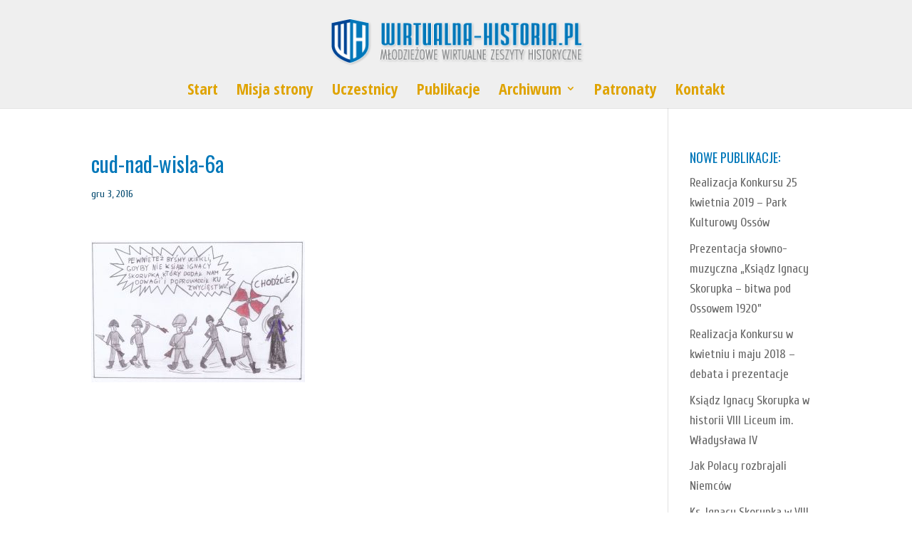

--- FILE ---
content_type: text/html; charset=UTF-8
request_url: http://wirtualna-historia.pl/cud-nad-wisla-6a
body_size: 7976
content:
<!DOCTYPE html>
<!--[if IE 6]>
<html id="ie6" lang="pl-PL">
<![endif]-->
<!--[if IE 7]>
<html id="ie7" lang="pl-PL">
<![endif]-->
<!--[if IE 8]>
<html id="ie8" lang="pl-PL">
<![endif]-->
<!--[if !(IE 6) | !(IE 7) | !(IE 8)  ]><!-->
<html lang="pl-PL">
<!--<![endif]-->
<head>
	<meta charset="UTF-8" />
			
	
	<link rel="pingback" href="http://wirtualna-historia.pl/xmlrpc.php" />

		<!--[if lt IE 9]>
	<script src="http://wirtualna-historia.pl/wp-content/themes/whistoria/js/html5.js" type="text/javascript"></script>
	<![endif]-->

	<script type="text/javascript">
		document.documentElement.className = 'js';
	</script>

	<title>cud-nad-wisla-6a | Historia Ząbek i Powiatu Wołomińskiego</title>
<link rel='dns-prefetch' href='//fonts.googleapis.com' />
<link rel='dns-prefetch' href='//s.w.org' />
<link rel="alternate" type="application/rss+xml" title="Historia Ząbek i Powiatu Wołomińskiego &raquo; Kanał z wpisami" href="http://wirtualna-historia.pl/feed" />
<link rel="alternate" type="application/rss+xml" title="Historia Ząbek i Powiatu Wołomińskiego &raquo; Kanał z komentarzami" href="http://wirtualna-historia.pl/comments/feed" />
		<script type="text/javascript">
			window._wpemojiSettings = {"baseUrl":"https:\/\/s.w.org\/images\/core\/emoji\/2\/72x72\/","ext":".png","svgUrl":"https:\/\/s.w.org\/images\/core\/emoji\/2\/svg\/","svgExt":".svg","source":{"concatemoji":"http:\/\/wirtualna-historia.pl\/wp-includes\/js\/wp-emoji-release.min.js?ver=4.6.30"}};
			!function(e,o,t){var a,n,r;function i(e){var t=o.createElement("script");t.src=e,t.type="text/javascript",o.getElementsByTagName("head")[0].appendChild(t)}for(r=Array("simple","flag","unicode8","diversity","unicode9"),t.supports={everything:!0,everythingExceptFlag:!0},n=0;n<r.length;n++)t.supports[r[n]]=function(e){var t,a,n=o.createElement("canvas"),r=n.getContext&&n.getContext("2d"),i=String.fromCharCode;if(!r||!r.fillText)return!1;switch(r.textBaseline="top",r.font="600 32px Arial",e){case"flag":return(r.fillText(i(55356,56806,55356,56826),0,0),n.toDataURL().length<3e3)?!1:(r.clearRect(0,0,n.width,n.height),r.fillText(i(55356,57331,65039,8205,55356,57096),0,0),a=n.toDataURL(),r.clearRect(0,0,n.width,n.height),r.fillText(i(55356,57331,55356,57096),0,0),a!==n.toDataURL());case"diversity":return r.fillText(i(55356,57221),0,0),a=(t=r.getImageData(16,16,1,1).data)[0]+","+t[1]+","+t[2]+","+t[3],r.fillText(i(55356,57221,55356,57343),0,0),a!=(t=r.getImageData(16,16,1,1).data)[0]+","+t[1]+","+t[2]+","+t[3];case"simple":return r.fillText(i(55357,56835),0,0),0!==r.getImageData(16,16,1,1).data[0];case"unicode8":return r.fillText(i(55356,57135),0,0),0!==r.getImageData(16,16,1,1).data[0];case"unicode9":return r.fillText(i(55358,56631),0,0),0!==r.getImageData(16,16,1,1).data[0]}return!1}(r[n]),t.supports.everything=t.supports.everything&&t.supports[r[n]],"flag"!==r[n]&&(t.supports.everythingExceptFlag=t.supports.everythingExceptFlag&&t.supports[r[n]]);t.supports.everythingExceptFlag=t.supports.everythingExceptFlag&&!t.supports.flag,t.DOMReady=!1,t.readyCallback=function(){t.DOMReady=!0},t.supports.everything||(a=function(){t.readyCallback()},o.addEventListener?(o.addEventListener("DOMContentLoaded",a,!1),e.addEventListener("load",a,!1)):(e.attachEvent("onload",a),o.attachEvent("onreadystatechange",function(){"complete"===o.readyState&&t.readyCallback()})),(a=t.source||{}).concatemoji?i(a.concatemoji):a.wpemoji&&a.twemoji&&(i(a.twemoji),i(a.wpemoji)))}(window,document,window._wpemojiSettings);
		</script>
		<meta content="Divi v.3.0.21" name="generator"/><style type="text/css">
img.wp-smiley,
img.emoji {
	display: inline !important;
	border: none !important;
	box-shadow: none !important;
	height: 1em !important;
	width: 1em !important;
	margin: 0 .07em !important;
	vertical-align: -0.1em !important;
	background: none !important;
	padding: 0 !important;
}
</style>
<link rel='stylesheet' id='cptch_stylesheet-css'  href='http://wirtualna-historia.pl/wp-content/plugins/captcha/css/front_end_style.css?ver=4.4.5' type='text/css' media='all' />
<link rel='stylesheet' id='dashicons-css'  href='http://wirtualna-historia.pl/wp-includes/css/dashicons.min.css?ver=4.6.30' type='text/css' media='all' />
<link rel='stylesheet' id='cptch_desktop_style-css'  href='http://wirtualna-historia.pl/wp-content/plugins/captcha/css/desktop_style.css?ver=4.4.5' type='text/css' media='all' />
<link rel='stylesheet' id='wc-shortcodes-style-css'  href='http://wirtualna-historia.pl/wp-content/plugins/wc-shortcodes/public/assets/css/style.css?ver=3.46' type='text/css' media='all' />
<link rel='stylesheet' id='divi-fonts-css'  href='http://fonts.googleapis.com/css?family=Open+Sans:300italic,400italic,600italic,700italic,800italic,400,300,600,700,800&#038;subset=latin,latin-ext' type='text/css' media='all' />
<link rel='stylesheet' id='et-gf-oswald-css'  href='http://fonts.googleapis.com/css?family=Oswald:400,300,700&#038;subset=latin,latin-ext' type='text/css' media='all' />
<link rel='stylesheet' id='et-gf-cuprum-css'  href='http://fonts.googleapis.com/css?family=Cuprum:400,400italic,700italic,700&#038;subset=latin,latin-ext,cyrillic' type='text/css' media='all' />
<link rel='stylesheet' id='et-gf-open-sans-condensed-css'  href='http://fonts.googleapis.com/css?family=Open+Sans+Condensed:300,300italic,700&#038;subset=latin,cyrillic-ext,latin-ext,greek-ext,greek,vietnamese,cyrillic' type='text/css' media='all' />
<link rel='stylesheet' id='divi-style-css'  href='http://wirtualna-historia.pl/wp-content/themes/whistoria/style.css?ver=3.0.21' type='text/css' media='all' />
<link rel='stylesheet' id='et-shortcodes-css-css'  href='http://wirtualna-historia.pl/wp-content/themes/whistoria/epanel/shortcodes/css/shortcodes.css?ver=3.0.21' type='text/css' media='all' />
<link rel='stylesheet' id='et-shortcodes-responsive-css-css'  href='http://wirtualna-historia.pl/wp-content/themes/whistoria/epanel/shortcodes/css/shortcodes_responsive.css?ver=3.0.21' type='text/css' media='all' />
<link rel='stylesheet' id='magnific-popup-css'  href='http://wirtualna-historia.pl/wp-content/themes/whistoria/includes/builder/styles/magnific_popup.css?ver=3.0.21' type='text/css' media='all' />
<link rel='stylesheet' id='wordpresscanvas-font-awesome-css'  href='http://wirtualna-historia.pl/wp-content/plugins/wc-shortcodes/public/assets/css/font-awesome.min.css?ver=4.7.0' type='text/css' media='all' />
<script type='text/javascript' src='http://wirtualna-historia.pl/wp-includes/js/jquery/jquery.js?ver=1.12.4'></script>
<script type='text/javascript' src='http://wirtualna-historia.pl/wp-includes/js/jquery/jquery-migrate.min.js?ver=1.4.1'></script>
<link rel='https://api.w.org/' href='http://wirtualna-historia.pl/wp-json/' />
<link rel="EditURI" type="application/rsd+xml" title="RSD" href="http://wirtualna-historia.pl/xmlrpc.php?rsd" />
<link rel="wlwmanifest" type="application/wlwmanifest+xml" href="http://wirtualna-historia.pl/wp-includes/wlwmanifest.xml" /> 
<meta name="generator" content="WordPress 4.6.30" />
<link rel='shortlink' href='http://wirtualna-historia.pl/?p=579' />
<link rel="alternate" type="application/json+oembed" href="http://wirtualna-historia.pl/wp-json/oembed/1.0/embed?url=http%3A%2F%2Fwirtualna-historia.pl%2Fcud-nad-wisla-6a" />
<link rel="alternate" type="text/xml+oembed" href="http://wirtualna-historia.pl/wp-json/oembed/1.0/embed?url=http%3A%2F%2Fwirtualna-historia.pl%2Fcud-nad-wisla-6a&#038;format=xml" />
<meta name="viewport" content="width=device-width, initial-scale=1.0, maximum-scale=1.0, user-scalable=0" />		<style id="theme-customizer-css">
					@media only screen and ( min-width: 767px ) {
				body, .et_pb_column_1_2 .et_quote_content blockquote cite, .et_pb_column_1_2 .et_link_content a.et_link_main_url, .et_pb_column_1_3 .et_quote_content blockquote cite, .et_pb_column_3_8 .et_quote_content blockquote cite, .et_pb_column_1_4 .et_quote_content blockquote cite, .et_pb_blog_grid .et_quote_content blockquote cite, .et_pb_column_1_3 .et_link_content a.et_link_main_url, .et_pb_column_3_8 .et_link_content a.et_link_main_url, .et_pb_column_1_4 .et_link_content a.et_link_main_url, .et_pb_blog_grid .et_link_content a.et_link_main_url, body .et_pb_bg_layout_light .et_pb_post p,  body .et_pb_bg_layout_dark .et_pb_post p { font-size: 17px; }
				.et_pb_slide_content, .et_pb_best_value { font-size: 19px; }
			}
							body { color: #00486e; }
								h1, h2, h3, h4, h5, h6 { color: #0077b9; }
														a { color: #01a6ff; }
							#main-header, #main-header .nav li ul, .et-search-form, #main-header .et_mobile_menu { background-color: #efefef; }
																			.et_header_style_centered .mobile_nav .select_page, .et_header_style_split .mobile_nav .select_page, .et_nav_text_color_light #top-menu > li > a, .et_nav_text_color_dark #top-menu > li > a, #top-menu a, .et_mobile_menu li a, .et_nav_text_color_light .et_mobile_menu li a, .et_nav_text_color_dark .et_mobile_menu li a, #et_search_icon:before, .et_search_form_container input, span.et_close_search_field:after, #et-top-navigation .et-cart-info { color: #dfa300; }
			.et_search_form_container input::-moz-placeholder { color: #dfa300; }
			.et_search_form_container input::-webkit-input-placeholder { color: #dfa300; }
			.et_search_form_container input:-ms-input-placeholder { color: #dfa300; }
											#top-menu li a { font-size: 22px; }
			body.et_vertical_nav .container.et_search_form_container .et-search-form input { font-size: 22px !important; }
		
		
							#main-footer { background-color: #00486e; }
											#main-footer .footer-widget h4 { color: #01a6ff; }
							.footer-widget li:before { border-color: #ffffff; }
						#footer-widgets .footer-widget li:before { top: 11.45px; }#footer-info, #footer-info a { color: #005c8e; }#footer-bottom .et-social-icon a { font-size: 22px ; }#footer-bottom .et-social-icon a { color: #0077b9; }										
						h1, h2, h3, h4, h5, h6, .et_quote_content blockquote p, .et_pb_slide_description .et_pb_slide_title {
										
											line-height: 1.3em;
									}
		
																														
		@media only screen and ( min-width: 981px ) {
																												.et_header_style_left #et-top-navigation, .et_header_style_split #et-top-navigation  { padding: 58px 0 0 0; }
				.et_header_style_left #et-top-navigation nav > ul > li > a, .et_header_style_split #et-top-navigation nav > ul > li > a { padding-bottom: 58px; }
				.et_header_style_split .centered-inline-logo-wrap { width: 115px; margin: -115px 0; }
				.et_header_style_split .centered-inline-logo-wrap #logo { max-height: 115px; }
				.et_pb_svg_logo.et_header_style_split .centered-inline-logo-wrap #logo { height: 115px; }
				.et_header_style_centered #top-menu > li > a { padding-bottom: 21px; }
				.et_header_style_slide #et-top-navigation, .et_header_style_fullscreen #et-top-navigation { padding: 49px 0 49px 0 !important; }
									.et_header_style_centered #main-header .logo_container { height: 115px; }
																	.et_header_style_centered #logo { max-height: 60%; }
				.et_pb_svg_logo.et_header_style_centered #logo { height: 60%; }
																															.et-fixed-header #top-menu li a { font-size: 22px; }
										.et-fixed-header #top-menu a, .et-fixed-header #et_search_icon:before, .et-fixed-header #et_top_search .et-search-form input, .et-fixed-header .et_search_form_container input, .et-fixed-header .et_close_search_field:after, .et-fixed-header #et-top-navigation .et-cart-info { color: #dfa300 !important; }
				.et-fixed-header .et_search_form_container input::-moz-placeholder { color: #dfa300 !important; }
				.et-fixed-header .et_search_form_container input::-webkit-input-placeholder { color: #dfa300 !important; }
				.et-fixed-header .et_search_form_container input:-ms-input-placeholder { color: #dfa300 !important; }
									
					}
					@media only screen and ( min-width: 1350px) {
				.et_pb_row { padding: 27px 0; }
				.et_pb_section { padding: 54px 0; }
				.single.et_pb_pagebuilder_layout.et_full_width_page .et_post_meta_wrapper { padding-top: 81px; }
				.et_pb_section.et_pb_section_first { padding-top: inherit; }
				.et_pb_fullwidth_section { padding: 0; }
			}
		
		@media only screen and ( max-width: 980px ) {
																				}
		@media only screen and ( max-width: 767px ) {
														}
	</style>

	
					<style class="et_heading_font">
				h1, h2, h3, h4, h5, h6 {
					font-family: 'Oswald', Helvetica, Arial, Lucida, sans-serif;				}
				</style>
							<style class="et_body_font">
				body, input, textarea, select {
					font-family: 'Cuprum', Helvetica, Arial, Lucida, sans-serif;				}
				</style>
							<style class="et_primary_nav_font">
				#main-header,
				#et-top-navigation {
					font-family: 'Open Sans Condensed', Helvetica, Arial, Lucida, sans-serif;				}
				</style>
			
	
	<style id="module-customizer-css">
			</style>

	<link rel="icon" href="http://wirtualna-historia.pl/wp-content/uploads/2016/09/cropped-historia_ico-1-32x32.png" sizes="32x32" />
<link rel="icon" href="http://wirtualna-historia.pl/wp-content/uploads/2016/09/cropped-historia_ico-1-192x192.png" sizes="192x192" />
<link rel="apple-touch-icon-precomposed" href="http://wirtualna-historia.pl/wp-content/uploads/2016/09/cropped-historia_ico-1-180x180.png" />
<meta name="msapplication-TileImage" content="http://wirtualna-historia.pl/wp-content/uploads/2016/09/cropped-historia_ico-1-270x270.png" />
</head>
<body class="attachment single single-attachment postid-579 attachmentid-579 attachment-jpeg wc-shortcodes-font-awesome-enabled et_pb_button_helper_class et_fixed_nav et_show_nav et_cover_background et_pb_gutter osx et_pb_gutters3 et_primary_nav_dropdown_animation_fade et_secondary_nav_dropdown_animation_fade et_pb_footer_columns_1_2__1_4 et_header_style_centered et_right_sidebar et_divi_theme chrome">
	<div id="page-container">

	
	
		<header id="main-header" data-height-onload="115">
			<div class="container clearfix et_menu_container">
							<div class="logo_container">
					<span class="logo_helper"></span>
					<a href="http://wirtualna-historia.pl/">
						<img src="http://wirtualna-historia.pl/wp-content/uploads/2016/09/historia_logo.png" alt="Historia Ząbek i Powiatu Wołomińskiego" id="logo" data-height-percentage="60" />
					</a>
				</div>
				<div id="et-top-navigation" data-height="115" data-fixed-height="40">
											<nav id="top-menu-nav">
						<ul id="top-menu" class="nav"><li id="menu-item-39" class="menu-item menu-item-type-custom menu-item-object-custom menu-item-home menu-item-39"><a href="http://wirtualna-historia.pl">Start</a></li>
<li id="menu-item-62" class="menu-item menu-item-type-post_type menu-item-object-page menu-item-62"><a href="http://wirtualna-historia.pl/misja-strony">Misja strony</a></li>
<li id="menu-item-65" class="menu-item menu-item-type-post_type menu-item-object-page menu-item-65"><a href="http://wirtualna-historia.pl/uczestnicy-projektu">Uczestnicy</a></li>
<li id="menu-item-1280" class="menu-item menu-item-type-custom menu-item-object-custom menu-item-1280"><a href="http://wirtualna-historia.pl/bitwa-warszawska-1920-r">Publikacje</a></li>
<li id="menu-item-925" class="menu-item menu-item-type-custom menu-item-object-custom menu-item-has-children menu-item-925"><a href="#">Archiwum</a>
<ul class="sub-menu">
	<li id="menu-item-927" class="menu-item menu-item-type-post_type menu-item-object-page menu-item-927"><a href="http://wirtualna-historia.pl/archiwum-wydarzen">Wydarzenia</a></li>
	<li id="menu-item-926" class="menu-item menu-item-type-post_type menu-item-object-page menu-item-926"><a href="http://wirtualna-historia.pl/archiwum-plikow">Archiwum plików</a></li>
</ul>
</li>
<li id="menu-item-64" class="menu-item menu-item-type-post_type menu-item-object-page menu-item-64"><a href="http://wirtualna-historia.pl/patronaty">Patronaty</a></li>
<li id="menu-item-66" class="menu-item menu-item-type-post_type menu-item-object-page menu-item-66"><a href="http://wirtualna-historia.pl/kontakt">Kontakt</a></li>
</ul>						</nav>
					
					
					
					
					<div id="et_mobile_nav_menu">
				<div class="mobile_nav closed">
					<span class="select_page">Zaznacz stronę</span>
					<span class="mobile_menu_bar mobile_menu_bar_toggle"></span>
				</div>
			</div>				</div> <!-- #et-top-navigation -->
			</div> <!-- .container -->
			<div class="et_search_outer">
				<div class="container et_search_form_container">
					<form role="search" method="get" class="et-search-form" action="http://wirtualna-historia.pl/">
					<input type="search" class="et-search-field" placeholder="Wyszukiwanie &hellip;" value="" name="s" title="Szukaj:" />					</form>
					<span class="et_close_search_field"></span>
				</div>
			</div>
		</header> <!-- #main-header -->

		<div id="et-main-area">
<div id="main-content">
	<div class="container">
		<div id="content-area" class="clearfix">
			<div id="left-area">
							
				
				<article id="post-579" class="et_pb_post post-579 attachment type-attachment status-inherit hentry">
											<div class="et_post_meta_wrapper">
							<h1 class="entry-title">cud-nad-wisla-6a</h1>

						<p class="post-meta"><span class="published">gru 3, 2016</span></p>
												</div> <!-- .et_post_meta_wrapper -->
				
					<div class="entry-content">
					<p class="attachment"><a href='http://wirtualna-historia.pl/wp-content/uploads/2016/12/CUD-NAD-WISLA-6a.jpg'><img width="300" height="199" src="http://wirtualna-historia.pl/wp-content/uploads/2016/12/CUD-NAD-WISLA-6a-300x199.jpg" class="attachment-medium size-medium" alt="10" srcset="http://wirtualna-historia.pl/wp-content/uploads/2016/12/CUD-NAD-WISLA-6a-300x199.jpg 300w, http://wirtualna-historia.pl/wp-content/uploads/2016/12/CUD-NAD-WISLA-6a-768x511.jpg 768w, http://wirtualna-historia.pl/wp-content/uploads/2016/12/CUD-NAD-WISLA-6a-1024x681.jpg 1024w, http://wirtualna-historia.pl/wp-content/uploads/2016/12/CUD-NAD-WISLA-6a-1080x718.jpg 1080w, http://wirtualna-historia.pl/wp-content/uploads/2016/12/CUD-NAD-WISLA-6a.jpg 1155w" sizes="(max-width: 300px) 100vw, 300px" /></a></p>
					</div> <!-- .entry-content -->
					<div class="et_post_meta_wrapper">
					
					
										</div> <!-- .et_post_meta_wrapper -->
				</article> <!-- .et_pb_post -->

						</div> <!-- #left-area -->

				<div id="sidebar">
				<div id="recent-posts-2" class="et_pb_widget widget_recent_entries">		<h4 class="widgettitle">NOWE PUBLIKACJE:</h4>		<ul>
					<li>
				<a href="http://wirtualna-historia.pl/realizacja-konkursu-25-kwietnia-2019-park-kulturowy-ossow.php">Realizacja Konkursu 25 kwietnia 2019 &#8211; Park Kulturowy Ossów</a>
						</li>
					<li>
				<a href="http://wirtualna-historia.pl/prezentacja-slowno-muzyczna-ksiadz-ignacy-skorupka-bitwa-pod-ossowem-1920.php">Prezentacja słowno-muzyczna &#8222;Ksiądz Ignacy Skorupka &#8211; bitwa pod Ossowem 1920&#8221;</a>
						</li>
					<li>
				<a href="http://wirtualna-historia.pl/realizacja-konkursu-w-kwietniu-i-maju-2018-debata-i-prezentacje.php">Realizacja Konkursu w kwietniu i maju 2018 &#8211; debata i prezentacje</a>
						</li>
					<li>
				<a href="http://wirtualna-historia.pl/ksiadz-ignacy-skorupka-w-historii-viii-liceum-im-wladyslawa-iv.php">Ksiądz Ignacy Skorupka w historii VIII Liceum im. Władysława IV</a>
						</li>
					<li>
				<a href="http://wirtualna-historia.pl/jak-polacy-rozbrajali-niemcow.php">Jak Polacy rozbrajali Niemców</a>
						</li>
					<li>
				<a href="http://wirtualna-historia.pl/ks-ignacy-skorupka-w-viii-liceum-ogolnoksztalcacym-im-wladyslawa-iv.php">Ks. Ignacy Skorupka w VIII Liceum Ogólnokształcącym im. Władysława IV</a>
						</li>
				</ul>
		</div> <!-- end .et_pb_widget -->		<div id="black-studio-tinymce-3" class="et_pb_widget widget_black_studio_tinymce"><div class="textwidget"><p><hr class="wc-shortcodes-divider wc-shortcodes-item wc-shortcodes-divider-line-single wc-shortcodes-divider-style-solid " style="margin-top: -20px;" /></p>
</div></div> <!-- end .et_pb_widget --><div id="nav_menu-4" class="et_pb_widget widget_nav_menu"><h4 class="widgettitle">KONKURS MIĘDZYSZKOLNY:</h4><div class="menu-slide_konkurs-container"><ul id="menu-slide_konkurs" class="menu"><li id="menu-item-518" class="menu-item menu-item-type-post_type menu-item-object-page menu-item-518"><a href="http://wirtualna-historia.pl/bitwa-warszawska-1920-r">Bitwa Warszawska 1920 r.</a></li>
</ul></div></div> <!-- end .et_pb_widget --><div id="black-studio-tinymce-5" class="et_pb_widget widget_black_studio_tinymce"><div class="textwidget"><p><hr class="wc-shortcodes-divider wc-shortcodes-item wc-shortcodes-divider-line-single wc-shortcodes-divider-style-solid " style="margin-top: -20px;" /></p>
</div></div> <!-- end .et_pb_widget --><div id="search-2" class="et_pb_widget widget_search"><h4 class="widgettitle">WYSZUKAJ NA STRONIE:</h4><form role="search" method="get" id="searchform" class="searchform" action="http://wirtualna-historia.pl/">
				<div>
					<label class="screen-reader-text" for="s">Szukaj:</label>
					<input type="text" value="" name="s" id="s" />
					<input type="submit" id="searchsubmit" value="Szukaj" />
				</div>
			</form></div> <!-- end .et_pb_widget --><div id="black-studio-tinymce-4" class="et_pb_widget widget_black_studio_tinymce"><div class="textwidget"><p><hr class="wc-shortcodes-divider wc-shortcodes-item wc-shortcodes-divider-line-single wc-shortcodes-divider-style-solid " style="margin-top: -5px;" /></p>
</div></div> <!-- end .et_pb_widget --><div id="nav_menu-3" class="et_pb_widget widget_nav_menu"><h4 class="widgettitle">PUBLIKACJE SZKÓŁ:</h4><div class="menu-side_szkoly-container"><ul id="menu-side_szkoly" class="menu"><li id="menu-item-437" class="menu-item menu-item-type-post_type menu-item-object-page menu-item-437"><a href="http://wirtualna-historia.pl/zabki-szkola-podstawowa-nr-1-im-gen-franciszka-kleeberga">SP Nr 1 &#8211; Ząbki</a></li>
<li id="menu-item-438" class="menu-item menu-item-type-post_type menu-item-object-page menu-item-438"><a href="http://wirtualna-historia.pl/zabki-szkola-podstawowa-nr-2-im-jana-kochanowskiego">SP Nr 2 &#8211; Ząbki</a></li>
<li id="menu-item-439" class="menu-item menu-item-type-post_type menu-item-object-page menu-item-439"><a href="http://wirtualna-historia.pl/zabki-szkola-podstawowa-nr-3-im-malego-powstanca">SP Nr 3 &#8211; Ząbki</a></li>
<li id="menu-item-441" class="menu-item menu-item-type-post_type menu-item-object-page menu-item-441"><a href="http://wirtualna-historia.pl/zabki-publiczne-gimnazjum-nr-1-im-jana-pawla-ii">Gimnazjum Nr 1 &#8211; Ząbki</a></li>
<li id="menu-item-442" class="menu-item menu-item-type-post_type menu-item-object-page menu-item-442"><a href="http://wirtualna-historia.pl/zabki-publiczne-gimnazjum-nr-2-im-ks-jerzego-popieluszki">Gimnazjum Nr 2 – Ząbki</a></li>
<li id="menu-item-443" class="menu-item menu-item-type-post_type menu-item-object-page menu-item-443"><a href="http://wirtualna-historia.pl/zabki-zespol-publicznych-szkol-katolickich-im-ks-jana-twardowskiego">ZPSK &#8211; Ząbki</a></li>
<li id="menu-item-440" class="menu-item menu-item-type-post_type menu-item-object-page menu-item-440"><a href="http://wirtualna-historia.pl/zabki-prywatna-szkola-podstawowa-im-ks-jerzego-popieluszki">Prywatna SP &#8211; Ząbki</a></li>
<li id="menu-item-444" class="menu-item menu-item-type-post_type menu-item-object-page menu-item-444"><a href="http://wirtualna-historia.pl/ossow-zespol-szkol-w-ossowie">Zespół Szkół &#8211; Ossów</a></li>
<li id="menu-item-1247" class="menu-item menu-item-type-post_type menu-item-object-page menu-item-1247"><a href="http://wirtualna-historia.pl/zielonka-zespol-szkol-im-ignacego-moscickiego">Zielonka – Zespół Szkół im. ignacego Mościckiego</a></li>
<li id="menu-item-1248" class="menu-item menu-item-type-post_type menu-item-object-page menu-item-1248"><a href="http://wirtualna-historia.pl/warszawa-viii-lo-im-wladyslawa-iv">Warszawa – VIII LO im. Władysława IV</a></li>
<li id="menu-item-1249" class="menu-item menu-item-type-post_type menu-item-object-page menu-item-1249"><a href="http://wirtualna-historia.pl/rembertow-lo-im-tadeusza-kosciuszki">Rembertów – LO im. Tadeusza Kościuszki</a></li>
</ul></div></div> <!-- end .et_pb_widget -->	</div> <!-- end #sidebar -->
		</div> <!-- #content-area -->
	</div> <!-- .container -->
</div> <!-- #main-content -->


	<span class="et_pb_scroll_top et-pb-icon"></span>


			<footer id="main-footer">
				
<div class="container">
	<div id="footer-widgets" class="clearfix">
	<div class="footer-widget"><div id="aboutmewidget-2" class="fwidget et_pb_widget widget_aboutmewidget"><h4 class="title">Idea:</h4>		<div class="clearfix">
			<img src="http://wirtualna-historia.pl/wp-content/uploads/et_temp/historia_logo_t-2706_70x74.png" id="about-image" alt="" />
			WIRTUALNA HISTORIA jako strona internetowa promująca nowatorską ideę "Młodzieżowych wirtualnych zeszytów historycznych" zawiera informacje dotyczące lokalnej "małej ojczyzny" – w tym między innymi na temat toczącej się na naszych terenach Bitwy Warszawskiej 1920 r.
<br />Informacje te gromadzone są pieczołowicie przez uczniów szkół powiatu wołomińskiego w konsultacjach z zaangażowanymi w projekt nauczycielami.		</div> <!-- end about me section -->
	</div> <!-- end .fwidget --></div> <!-- end .footer-widget --><div class="footer-widget"><div id="black-studio-tinymce-2" class="fwidget et_pb_widget widget_black_studio_tinymce"><h4 class="title">Patronują nam:</h4><div class="textwidget"><p><img class="size-full wp-image-123" src="http://wirtualna-historia.pl/wp-content/uploads/2016/09/ministerstwo_e_logo.gif" alt="Ministerstwo Edukacji Narodowej" width="200" height="73" /><br />
<img class="alignnone size-full wp-image-125" src="http://wirtualna-historia.pl/wp-content/uploads/2016/09/wolomin_logo.gif" alt="Powiat Wołomiński" width="65" height="73" />   <img class="alignnone size-full wp-image-126" src="http://wirtualna-historia.pl/wp-content/uploads/2016/09/zabki_logo.gif" alt="Miasto Ząbki" width="73" height="73" /><br />
<a href="http://wirtualna-historia.pl/patronaty" class="wc-shortcodes-button wc-shortcodes-button-primary wc-shortcodes-button-position-" target="_self" title="Zobacz informacje o patronatach"><span class="wc-shortcodes-button-inner">Zobacz nasze patronaty</span></a></p>
<p>&nbsp;</p>
</div></div> <!-- end .fwidget --></div> <!-- end .footer-widget --><div class="footer-widget"><div id="nav_menu-2" class="fwidget et_pb_widget widget_nav_menu"><h4 class="title">Informacje:</h4><div class="menu-dolne_info-container"><ul id="menu-dolne_info" class="menu"><li id="menu-item-1279" class="menu-item menu-item-type-post_type menu-item-object-page menu-item-1279"><a href="http://wirtualna-historia.pl/zasady-publikacji">Zasady publikacji</a></li>
<li id="menu-item-72" class="menu-item menu-item-type-post_type menu-item-object-page menu-item-72"><a href="http://wirtualna-historia.pl/regulamin-strony">Regulamin strony</a></li>
<li id="menu-item-383" class="menu-item menu-item-type-post_type menu-item-object-page menu-item-383"><a href="http://wirtualna-historia.pl/regulaminy-konkursow">Regulaminy konkursów</a></li>
<li id="menu-item-73" class="menu-item menu-item-type-post_type menu-item-object-page menu-item-73"><a href="http://wirtualna-historia.pl/pomyslodawca">Pomysłodawca</a></li>
<li id="menu-item-71" class="menu-item menu-item-type-post_type menu-item-object-page menu-item-71"><a href="http://wirtualna-historia.pl/polityka-prywatnosci">Cookies i prywatność</a></li>
<li id="menu-item-74" class="menu-item menu-item-type-post_type menu-item-object-page menu-item-74"><a href="http://wirtualna-historia.pl/kontakt">Kontakt</a></li>
</ul></div></div> <!-- end .fwidget --></div> <!-- end .footer-widget -->	</div> <!-- #footer-widgets -->
</div>	<!-- .container -->

		
				<div id="footer-bottom">
					<div class="container clearfix">
				<ul class="et-social-icons">

	<li class="et-social-icon et-social-rss">
		<a href="http://wirtualna-historia.pl/feed" class="icon">
			<span>RSS</span>
		</a>
	</li>

</ul><p id="footer-info">&copy; 2016: <a href="http://wirtualna-historia.pl" title="Młodzieżowe Zeszyty Historyczne - historia powiatu wołomińskiego">WIRTUALNA HISTORIA</a> | Wdrożenie: <a href="http://faza.biz.pl" title="FAZA Studio - Ząbki: wizytówki i strony www">Studio Reklamy - Ząbki</a></p>					</div>	<!-- .container -->
				</div>
			</footer> <!-- #main-footer -->
		</div> <!-- #et-main-area -->


	</div> <!-- #page-container -->

	<style type="text/css" id="et-builder-page-custom-style">
				 .et_pb_section { background-color: ; }
			</style><script type='text/javascript' src='http://wirtualna-historia.pl/wp-content/themes/whistoria/includes/builder/scripts/frontend-builder-global-functions.js?ver=3.0.21'></script>
<script type='text/javascript' src='http://wirtualna-historia.pl/wp-includes/js/imagesloaded.min.js?ver=3.2.0'></script>
<script type='text/javascript' src='http://wirtualna-historia.pl/wp-includes/js/masonry.min.js?ver=3.3.2'></script>
<script type='text/javascript' src='http://wirtualna-historia.pl/wp-includes/js/jquery/jquery.masonry.min.js?ver=3.1.2b'></script>
<script type='text/javascript'>
/* <![CDATA[ */
var WCShortcodes = {"ajaxurl":"http:\/\/wirtualna-historia.pl\/wp-admin\/admin-ajax.php"};
/* ]]> */
</script>
<script type='text/javascript' src='http://wirtualna-historia.pl/wp-content/plugins/wc-shortcodes/public/assets/js/rsvp.js?ver=3.46'></script>
<script type='text/javascript' src='http://wirtualna-historia.pl/wp-content/themes/whistoria/includes/builder/scripts/jquery.mobile.custom.min.js?ver=3.0.21'></script>
<script type='text/javascript' src='http://wirtualna-historia.pl/wp-content/themes/whistoria/js/custom.js?ver=3.0.21'></script>
<script type='text/javascript' src='http://wirtualna-historia.pl/wp-content/themes/whistoria/js/smoothscroll.js?ver=3.0.21'></script>
<script type='text/javascript' src='http://wirtualna-historia.pl/wp-content/themes/whistoria/includes/builder/scripts/jquery.fitvids.js?ver=3.0.21'></script>
<script type='text/javascript' src='http://wirtualna-historia.pl/wp-content/themes/whistoria/includes/builder/scripts/waypoints.min.js?ver=3.0.21'></script>
<script type='text/javascript' src='http://wirtualna-historia.pl/wp-content/themes/whistoria/includes/builder/scripts/jquery.magnific-popup.js?ver=3.0.21'></script>
<script type='text/javascript'>
/* <![CDATA[ */
var et_pb_custom = {"ajaxurl":"http:\/\/wirtualna-historia.pl\/wp-admin\/admin-ajax.php","images_uri":"http:\/\/wirtualna-historia.pl\/wp-content\/themes\/whistoria\/images","builder_images_uri":"http:\/\/wirtualna-historia.pl\/wp-content\/themes\/whistoria\/includes\/builder\/images","et_frontend_nonce":"b2595bbf35","subscription_failed":"Prosz\u0119, sprawd\u017a pola poni\u017cej, aby upewni\u0107 si\u0119, \u017ce wpisa\u0142e\u015b poprawn\u0105 informacj\u0119.","et_ab_log_nonce":"949104446a","fill_message":"Prosz\u0119 wype\u0142ni\u0107 nast\u0119puj\u0105ce pola:","contact_error_message":"Napraw poni\u017csze b\u0142\u0119dy:","invalid":"Nieprawid\u0142owy adres e-mail","captcha":"Captcha","prev":"Przed","previous":"Poprzednie","next":"Dalej","wrong_captcha":"Wpisa\u0142e\u015b\/-a\u015b w captcha nieprawid\u0142owy numer.","is_builder_plugin_used":"","is_divi_theme_used":"1","widget_search_selector":".widget_search","is_ab_testing_active":"","page_id":"579","unique_test_id":"","ab_bounce_rate":"5","is_cache_plugin_active":"no","is_shortcode_tracking":""};
/* ]]> */
</script>
<script type='text/javascript' src='http://wirtualna-historia.pl/wp-content/themes/whistoria/includes/builder/scripts/frontend-builder-scripts.js?ver=3.0.21'></script>
<script type='text/javascript' src='http://wirtualna-historia.pl/wp-includes/js/wp-embed.min.js?ver=4.6.30'></script>
</body>
</html>